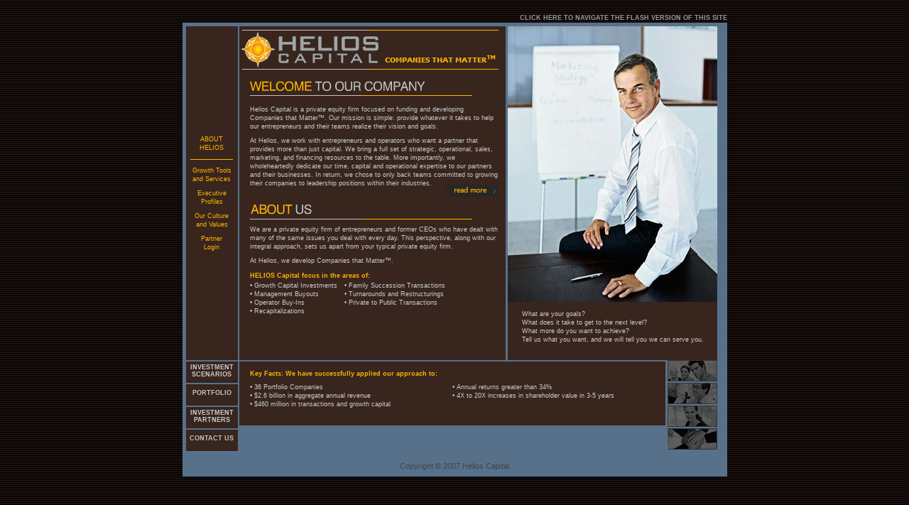

--- FILE ---
content_type: text/html
request_url: http://thehavensf.com/index.html
body_size: 3185
content:
<!DOCTYPE html PUBLIC "-//W3C//DTD XHTML 1.0 Transitional//EN" "http://www.w3.org/TR/xhtml1/DTD/xhtml1-transitional.dtd">
<html xmlns="http://www.w3.org/1999/xhtml">
<head>
<meta http-equiv="Content-Type" content="text/html; charset=iso-8859-1" />
<meta http-equiv="imagetoolbar" content="no" />
<title>Helios Capital -- Private Equity Firm 
</title>
<META name='description' content="Helios Capital is a private equity investment firm focused on funding and developing companies. Investing in growth capital investments, recapitalizations, management buyouts and transactions; control acquisitions
">
<META name='keywords' content="helios, helios capital, equity firm, private equity, growth capital, transactions, recapitalizations, growth capital investments, management buyouts">
<link type="text/css" rel="stylesheet" href="helios.css" />

<script type="text/JavaScript" src="rollover.js"></script>
</head>

<body>

<div id="centra">

<div id="flash"><a href="http://www.heliosinv.com/Flash_version" target="_self">CLICK HERE TO NAVIGATE THE FLASH VERSION OF THIS SITE</a></div>

<table id="container" border="0" cellpadding="0" cellspacing="0" width="767px" height="150px">
<tr>
<td width="70px">

<!-- BEGIN NAVIGATION -->

	<table id="nav" width="80px" height="600px" border="0" cellpadding="0" cellspacing="0">
	<tr>
	<td>
	
		<table border="0" cellpadding="0" cellspacing="0" style="margin:5px 2px 6px 5px">
		<tr><td class="navcell_" height="470px" style="padding:0 5px">
		
		<a href="index.html"><p>ABOUT HELIOS ____________</p></a>
		<a href="01_growth_tools.html"><p>Growth Tools and Services</p></a>
		<a href="01_executive_profiles.html"><p>Executive Profiles</p></a>
		<a href="01_culture_values.html"><p>Our Culture and Values</p></a>
		<a href="01_partner_login.html"><p>Partner<br />Login</p></a>
		
		</td></tr>
		
		<tr><td height="2px"></td></tr>
		<tr><td><div class="navcell" style="height:30px;"><a href="02_investment_scenarios.html">INVESTMENT SCENARIOS</a></div></td></tr>
		<tr><td height="2px"></td></tr>
		<tr><td><div class="navcell" style="height:30px;"><a href="03_portfolio.html"><span class="arriba">PORTFOLIO</span></a></div></td></tr>
		<tr><td height="2px"></td></tr>
		<tr><td><div class="navcell" style="height:30px;"><a href="04_investment_partners.html">INVESTMENT PARTNERS</a></div></td></tr>
		<tr><td height="2px"></td></tr>
		<tr><td><div class="navcell" style="height:30px;"><a href="05_contactus.html"><span class="arriba">CONTACT US</span></a></div></td></tr>
		</table>
	
	</td>
	</tr>
	</table>
	
<!-- END NAVIGATION -->

</td>
<td>
	
	<table cellpadding="0" cellspacing="0" border="0">
	<tr>
	<td>

	<!-- CONTENEDOR -->

<table id="contentMain" border="0" cellpadding="0" cellspacing="0" style="margin-top:5px;">
<tr>
<td>

<div id="contenedor" style="position:relative;">

	<!-- ABOUT 01 -->

<div id="about" class="iframes_content" style="z-index:5;">
<table class="bgcolor" width="375" height="470" id="content01"  border="0" cellpadding="0" cellspacing="0">
<tr>
<td><img src="images/logo_comp.gif" />
	<div style="width:350px; padding-left:15px; margin-top:5px;">
		<img class="title" src="images/title_welcome.gif" />
		<p>Helios Capital is a private equity firm focused on funding and developing Companies that Matter&trade;. Our mission is simple: provide whatever it takes to help our entrepreneurs and their teams realize their vision and goals.</p>
		<p>At Helios, we work with entrepreneurs and operators who want a partner that provides more than just capital. We bring a full set of strategic, operational, sales, marketing, and financing resources to the table. More importantly, we wholeheartedly dedicate our time, capital and operational expertise to our partners and their businesses.  In return, we chose to only back teams committed to growing their companies to leadership positions within their industries.</p>
		<div style="position:relative; display:block; float:right; top:-10px; margin-bottom:-5px;">
		<a href="more/01_about.html" onmouseout="MM_swapImgRestore()" onmouseover="MM_swapImage('readmore','','images/btn_readmore_over.gif',99)">
		<img src="images/btn_readmore.gif" name="readmore" /></a></div>
		<div><img src="images/spacer.gif" height="5px" /></div>
		<img src="images/title_about.gif" />
		<p>We are a private equity firm of entrepreneurs and former CEOs who have dealt with many of the same issues you deal with every day. This perspective, along with our integral approach, sets us apart from your typical private equity firm.</p>
			<p>At Helios, we develop Companies that Matter&trade;.</p>
		<h6 style="margin:10px 0 3px 0; margin:10px 0 -5px 0;">HELIOS Capital  focus in the areas of:</h6>
		<div style="float:left;"><p>• Growth Capital Investments<br />• Management Buyouts<br />• Operator Buy-Ins<br />• Recapitalizations</p></div>
		<div style="float:left; margin-left:10px;"><p>• Family Succession Transactions<br />• Turnarounds and Restructurings<br />• Private to Public Transactions</p></div>
	</div></td>
</tr>
</table>
</div>

	<!-- ABOUT 01 END -->
	
</div>

</td>
<td>

<div style="position:relative; left:375px;">

	<!-- 01 more begin -->

<div id="more" class="iframes_more" style="z-index:101">
<table class="bgcolor" width="285px" height="470px" border="0" cellpadding="0" cellspacing="0" style="margin-left:3px;">
<tr>
<td> <img src="images/img_01.jpg" />
<div style="padding:3px 10px 0 20px;"><p>What are your goals?<br />What does it take to get to the next level?<br />
What more do you want to achieve?<br />Tell us what you want, and we will tell you we can serve you.</p></div></td></tr>
</table>
</div>
	
	<!-- 01 more end -->

</div>

</td>
</tr>
</table>

<!-- footer begin -->

<div id="footer" style="position:absolute; top:507px; _top:499px;">

<table cellspacing="0" cellpadding="0" border="0" style="margin-top:2px;">	
<tr>
<td>

<!-- footer main begin -->

<div id="foot_about" style="position:absolute; z-index:210; visibility:visible;">

<table class="bgcolor" width="600px" height="90px" border="0" cellpadding="0" cellspacing="0">
	<tr>
		<td><div style="padding:10px 15px 0 15px;"><h6 style="font-size:9px;">Key Facts: We have successfully applied our approach to:</h6>
		<div style="float:left; position:relative; top:5px; _top:0; width:270px;"><p>• 36 Portfolio Companies<br />• $2.6 billion in aggregate annual revenue<br />• $460 million in transactions and growth capital</p></div>
		<div style="float:left; position:relative; top:5px; _top:0; left:15px; width:260px;"><p>• Annual returns greater than 34%<br />• 4X to 20X increases in shareholder value in 3-5 years</p></div>
		</div></td>
	</tr>
</table>

</div>

<!-- footer main begin -->

</td>
<td>



</td>
</tr>

</table>

</div>

<div style="left:600px; top:472px; _top:460px; position:relative;">
<table border="0" cellpadding="0" cellspacing="0" style="margin-left:3px;">
<tr><td><a href="02_investment_scenarios.html" target="_parent" onmouseover="MM_swapImage('nav01','','images/secNav_01_over.gif',1)" onmouseout="MM_swapImgRestore()"><img src="images/secNav_01.gif" name="nav01" width="70" height="30" border="0" id="nav01" /></a></td>
</tr>
<tr><td><a href="03_portfolio.html" target="_parent" onmouseover="MM_swapImage('nav02','','images/secNav_02_over.gif',2)" onmouseout="MM_swapImgRestore()"><img src="images/secNav_02.gif" name="nav02" border="0" style="margin-top:2px" /></a></td>
</tr>
<tr><td><a href="04_investment_partners.html" target="_parent" onmouseover="MM_swapImage('nav03','','images/secNav_03_over.gif',3)" onmouseout="MM_swapImgRestore()"><img src="images/secNav_03.gif" name="nav03" border="0" style="margin-top:2px" /></a></td>
</tr>
<tr><td><a href="05_contactus.html" target="_parent" onmouseover="MM_swapImage('nav04','','images/secNav_04_over.gif',4)" onmouseout="MM_swapImgRestore()"><img src="images/secNav_04.gif" name="nav04" border="0"  style="margin-top:2px" /></a></td>
</tr>
</table>
</div>

	<!-- CONTENEDOR -->

	</td>
	</tr>
	</table>
	
</td>
</tr>
</table>
<table border="0" cellpadding="0" cellspacing="0">
<tr>
<td>

	<table border="0" cellpadding="0" cellspacing="0" width="767px" style="background-color:#58718B;">
	<tr>
	<td><p  style="text-align:center; color:#444; font-family:Arial, Helvetica, sans-serif; font-size:11px;">Copyright &copy; 2007 Helios Capital</p>
	  <p></p></td>
	</tr>
	</table>

</td>
</tr>
</table>



</div>

</body>
</html>


--- FILE ---
content_type: text/css
request_url: http://thehavensf.com/helios.css
body_size: 3270
content:
* {vertical-align:top; font-family:Verdana, Arial, Helvetica, sans-serif; font-size:9px; color:#c3c3c3;}
html {scrollbar-face-color:#37251E; SCROLLBAR-HIGHLIGHT-COLOR: #37251E; SCROLLBAR-SHADOW-COLOR: #37251E; SCROLLBAR-3DLIGHT-COLOR: #22110B; SCROLLBAR-ARROW-COLOR: #FFB400; SCROLLBAR-TRACK-COLOR: #1D0E08; SCROLLBAR-DARKSHADOW-COLOR: #22110B;}
body {margin: 0; background-image:url(images/bg.gif);}
a {color:#FFF; text-decoration:none; font-size:9px; font-weight:bold;}
a img {border:none;}
#centra {margin:20px auto; _margin-top:12px; width:767px;}
p {font-size:9px; font-family:Verdana, Arial, Helvetica, sans-serif; color:#CCCCCC; margin:8px 0; line-height:1.35em;}
strong {color:#FFB400; font-weight:normal; font-size:9px;}
.texto11 {font-size:9px; line-height:13px;}
.texto11 strong {font-size:11px; font-weight:bold;}
a p {color:#FFB400; font-weight:normal; font-size:9px;}
em {color:#FFB400; font-style:normal;}

h1 {padding:10px 0 0 20px; font-family:Verdana, Arial, Helvetica, sans-serif; font-size:14px; color:#FFFFFF; font-weight:bold;}
h3 {font-size:11px; color:#FFB400; font-family:Verdana, Arial, Helvetica, sans-serif; font-weight:normal; margin:3px 0;}
h4 {color:#FFB400; font-size:9px; font-weight:bold; margin:0; _margin-bottom:0px;}
h5 {color:#FFB400; font-size:10px; font-weight:bold; margin:0; padding:3px 0;}
h6 {color:#FFB400; font-size:9px; font-weight:bold; margin:2px 0 -5px 0; _padding-bottom:5px;}
h2 {color:#FFB400; font-size:9px; font-weight:bold; margin:5px 0px; _padding-bottom:10px;}
img {}

#container {background-color:#58718B;}
.navcell_ {font-size:9px; text-align:center; background-color:#37251E; vertical-align:middle;}
.navcell {font-size:9px; text-align:center; background-color:#37251E; vertical-align:middle; height:30px;}
.navcell a {padding:3px 0;_padding:6px 0; font-size:9px; display: block; height:23px; _height:20px; color:#CCC;}
.navcell a:hover, .navcell a:hover span {background-color:#FFB400; color:#333;}
.bgcolor {background-color:#37251E;}
.arriba {position:relative; top:4px; _top:3px;}
.title {margin:5px 0;}
.portfolio_list {display:block; text-align:right; padding:0 15px;}

a:link, a:visited, a:hover, a:active {vertical-align:middle;}

.bgazul {background-color:#58718B;}

#types h4 {margin-top:50px;}
#portfolio h5 {margin:10px 0 -18px 0;}
#xlink {font-family:Verdana, Arial, Helvetica, sans-serif; font-weight:normal; font-size:9px; color:#FFB400;}
#flash {position:relative; height:12px; width:767px; text-align:right;}
#flash a {font-size:9px; color:#999; margin:0; padding:0;}
#flash a:hover {color:#FFF;}

.iframes_content {overflow-x:hidden; overflow-y:auto; position:absolute; width:650px; height:470px;}
.iframes_content2 {overflow-x:hidden; overflow-y:auto; position:absolute; width:680px; height:770px;}
.iframes_more {overflow-x:hidden; overflow-y:auto; position:absolute; width:300px; height:470px;}
.foot_quote {position:absolute;}
.more_img {left:-8px;}
.more_info {overflow-x:hidden; overflow-y:auto; position:absolute; width:359px; height:350px;}
.margen_titulo {margin-top:7px; _margin-top:3px;}

/* contact form */

input, select, option, textarea {color:#333; display:block; clear:left; width:200px; background-color:#CCC; border:none; margin:3px 0;}
form p {float:left; margin:6px 0;}
